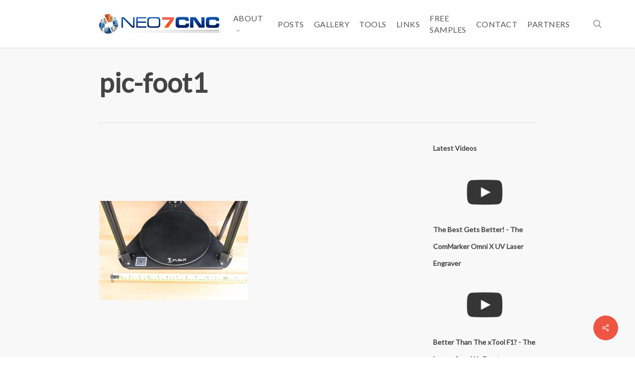

--- FILE ---
content_type: text/html; charset=utf-8
request_url: https://www.google.com/recaptcha/api2/aframe
body_size: 267
content:
<!DOCTYPE HTML><html><head><meta http-equiv="content-type" content="text/html; charset=UTF-8"></head><body><script nonce="Mwpckrh93fHPEr_ONcaoXQ">/** Anti-fraud and anti-abuse applications only. See google.com/recaptcha */ try{var clients={'sodar':'https://pagead2.googlesyndication.com/pagead/sodar?'};window.addEventListener("message",function(a){try{if(a.source===window.parent){var b=JSON.parse(a.data);var c=clients[b['id']];if(c){var d=document.createElement('img');d.src=c+b['params']+'&rc='+(localStorage.getItem("rc::a")?sessionStorage.getItem("rc::b"):"");window.document.body.appendChild(d);sessionStorage.setItem("rc::e",parseInt(sessionStorage.getItem("rc::e")||0)+1);localStorage.setItem("rc::h",'1768735349990');}}}catch(b){}});window.parent.postMessage("_grecaptcha_ready", "*");}catch(b){}</script></body></html>